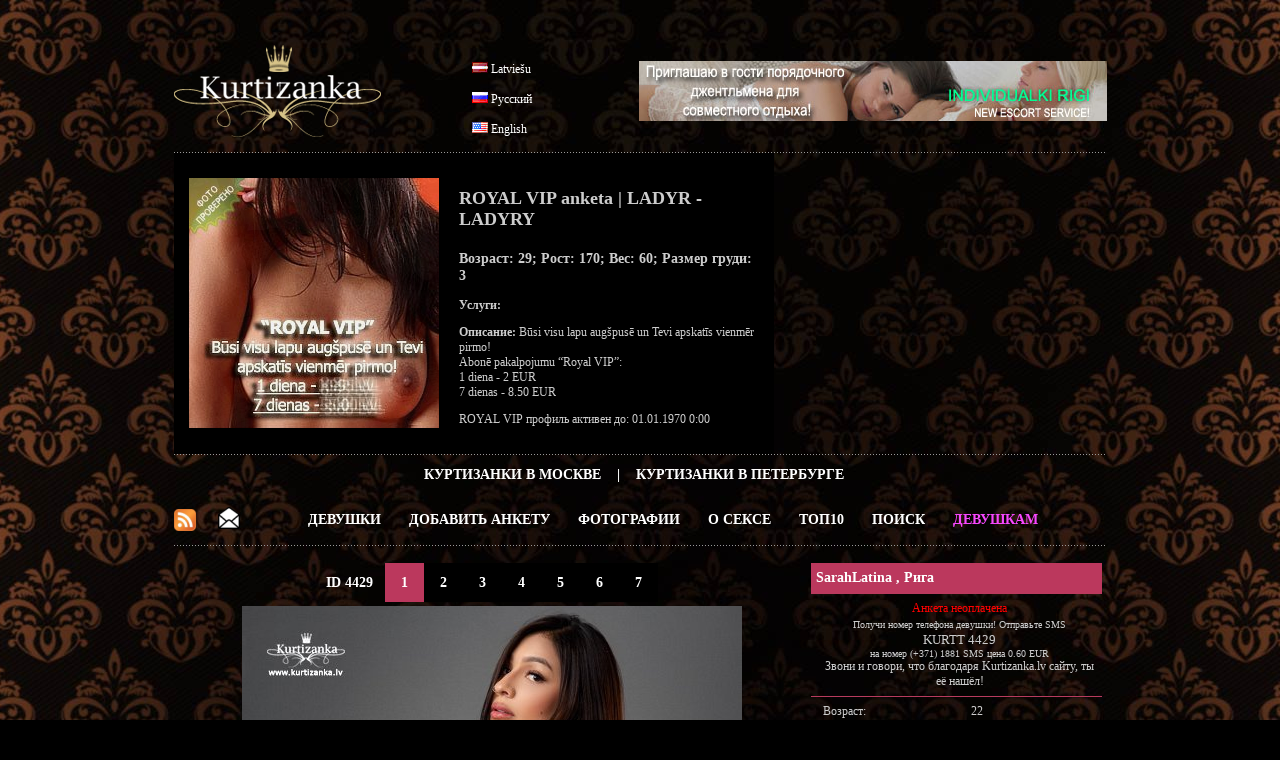

--- FILE ---
content_type: text/html; charset=UTF-8
request_url: https://www.kurtizanka.lv/eskort-devushka-seks-anketa/ru/4429/1/sarahlatina.html
body_size: 6653
content:
<!DOCTYPE html PUBLIC "-//W3C//DTD XHTML 1.0 Transitional//EN" "http://www.w3.org/TR/xhtml1/DTD/xhtml1-transitional.dtd">
<html xmlns="http://www.w3.org/1999/xhtml" xml:lang="ru" lang="ru">
<head>
<meta http-equiv="Content-Type" content="text/html; charset=utf-8" />
<meta http-equiv="Content-Language" content="ru" />
<title>СЕКС | куртизанка | Проститутка : SarahLatina</title>
<meta name="keywords" content="куртизанка, Проститутка, секс" />
<meta name="description" content="SarahLatina - Анкета Проститутки с данными, которыйи предлагают широкий выбор секс вариантов: групповой секс, классический секс, анальный секс, минет глубокий заглот, и, конечно, классический эротический массаж. Все услуги предоставляются на индивидуальной основе от различных рижских проституток - куртизанок." />
<meta name="author" content="JOY MEDIA" />
<meta name="revisit-after" content="1 days" />
<meta http-equiv="Cache-Control" content="no-cache" />
<meta name="Pragma" content="no-cache" />
<meta http-equiv="Expires" content="-1" />
<meta name="copyright" content="JOY MEDIA" />
<meta name="robots" content="follow,index" />
<link rel="icon" href="https://www.kurtizanka.lv/favicon.ico" type="image/x-icon" /> 
<link rel="shortcut icon" href="https://www.kurtizanka.lv/favicon.ico" type="image/x-icon" />
<base href="https://www.kurtizanka.lv" />
<link href="https://www.kurtizanka.lv/templates/styles.css" rel="stylesheet" type="text/css" />
<!-- include jQuery library FOR Pretty Photo and SlideShow -->
<script src="https://www.kurtizanka.lv/lib/jquery-1.6.1.min.js" type="text/javascript"></script>

<!-- include Cycle plugin -->
<script type="text/javascript" src="https://www.kurtizanka.lv/lib/jquery.cycle.js"></script>

<!-- cookieBubble for GDPR announcement -->
<script src="/templates/cookieBubble.js"></script>
<link rel="stylesheet" href="/templates/cookieBubble.css"></link>

<!-- include Pretty Photo library and stylesheet -->

<script src="https://www.kurtizanka.lv/lib/jquery.prettyPhoto.js" type="text/javascript" charset="utf-8"></script>
<link rel="stylesheet" href="https://www.kurtizanka.lv/templates/prettyPhoto.css" type="text/css" media="screen" title="prettyPhoto main stylesheet" charset="utf-8" />

<!-- include Comments stylesheet -->
<script type="text/javascript" src="https://www.kurtizanka.lv/lib/base-new.js"></script>
<script type="text/javascript" language="javascript">
<!--
function ShowEmail (addr,dome,sufx,mode) {
	if (mode == 'true') {
		document.write('<'+'a href="mai'+'lto:'+addr+'&#64;'+dome+'.'+sufx+'">'+addr+'&#64;'+dome+'.'+sufx+'<'+'/a'+'>');
	} else {
		document.write(addr+'&#64;'+dome+'.'+sufx);
	}
}

$(document).ready(function() {
    $('.slideshow2').cycle({
		fx: 'fade' // choose your transition type, ex: fade, scrollUp, shuffle, etc...
	});
});

$(document).ready(function() {
    $('.slideshow3').cycle({
		fx: 'fade' // choose your transition type, ex: fade, scrollUp, shuffle, etc...
	});
});

$(document).ready(function() {
    $('.slideshow5').cycle({
		fx: 'fade' // choose your transition type, ex: fade, scrollUp, shuffle, etc...
	});
});


//  Developed by Roshan Bhattarai 
//  Visit http://roshanbh.com.np for this script and more.
//  This notice MUST stay intact for legal use
$(document).ready(function()
{
	//scroll the message box to the top offset of browser's scrool bar
	$(window).scroll(function()
	{
  		$('#message_box').animate({top:$(window).scrollTop()+"px" },{queue: false, duration: 350});  
	});
    //when the close button at right corner of the message box is clicked 
	$('#close_message').click(function()
	{
		// uzstādīt kukiju, ja jāaizver līdz dienas beigām
		// uzstādīt sesijas mainīgo, ja jāaizver līdz sesijas beigām (pārlūka aizvēršanai)
		document.cookie="msg_off=1768694400; expires=Sun, 18 Jan 2026 00:00:00 +0000; path=/";
  		//the messagebox gets scrool down with top property and gets hidden with zero opacity 
		$('#message_box').animate({ top:"+=15px",opacity:0 }, "slow");
	});
});
-->
</script>




</head>
<body>

<!-- Google tag (gtag.js) -->
<script async src="https://www.googletagmanager.com/gtag/js?id=G-JSSF7NYEVD"></script>
<script>
  window.dataLayer = window.dataLayer || [];
  function gtag(){dataLayer.push(arguments);}
  gtag('js', new Date());

  gtag('config', 'G-JSSF7NYEVD');
</script>




<br /><br /><br />

<div style="width:980px;margin:auto;align:center;">
	<div class="mcl-raspberry" rsp-code="RB01"></div>
</div>
<table width="933" border="0" align="center" cellpadding="0" cellspacing="0" >
	<tr>
		<td width="294" height="90">
			<a href="/eskort-devushki-prostitutki-latviji/ru/"><img src="/img/kurtizanka_logo.png" border="0" alt="Kurtizanka logo" /></a>
		</td>
		<td width="140" align="left" style="padding-left:8px" valign="bottom">
			<img src="/img/transparent.gif" class="FL_lv" width="16" height="11" alt="Latviešu" /> <a href="/intimmeitene-masaza-sekss/lv/4429/1/sarahlatina.html">Latviešu</a>
<br /><br /><img src="/img/transparent.gif" class="FL_ru" width="16" height="11" alt="Русский" /> <a href="/eskort-devushka-seks-anketa/ru/4429/1/sarahlatina.html">Русский</a>
<br /><br /><img src="/img/transparent.gif" class="FL_en" width="16" height="11" alt="English" /> <a href="/escort-girll-sex-ad/en/4429/1/sarahlatina.html">English</a>
		</td>
		<td align="right" width="499">
			<a href="https://www.individualkirigi.lv" target="_blank"><img src="https://www.ladynight.lv/banner/IND-RIGI-468.jpg" alt="Individualki Rigi - the best prostitutes in Riga" border="0"></a>		</td>
			</tr>
	<tr>
		<td height="15" colspan="3">
		</td>
	</tr>
	<tr>
		<td height="1" colspan="3" class="dots"></td>
	</tr>
	<tr>
		<td colspan="3">

<table width="933" border="0" cellspacing="0" cellpadding="0" class="pbox2">
	<tr>
		<td width="270" rowspan="6" > 
			<div class="MMWP">
				<div class="slideshow3">
<a href="/eskort-devushki-prostitutki-latviji/ru/"><img src="https://www.kurtizanka.lv/photocache/fe6dfafc240b3c7a2dfd5e1dda52cd10.jpg" alt="VIP-куртизанки, знакомства для секса" /></a><a href="/eskort-devushki-prostitutki-latviji/ru/"><img src="https://www.kurtizanka.lv/photocache/4f7cd5e1d0073b7ac9c18097be4590a9.jpg" alt="VIP-куртизанки, знакомства для секса" /></a><a href="/eskort-devushki-prostitutki-latviji/ru/"><img src="https://www.kurtizanka.lv/photocache/d715b85eec359ab2d358c40a7918913d.jpg" alt="VIP-куртизанки, знакомства для секса" /></a>    
				</div>
							</div>
		</td>
		<td>
			<h2><span class="color1">ROYAL VIP anketa | LADYR - LADYRY</span></h2>
			<h3>Возраст: 29; Рост: 170; Вес: 60; Размер груди: 3</h3>
			<p><strong class="color1">Услуги: </strong><span class="font1">	       </span></p>
			<p><strong class="color1">Описание: </strong>Būsi visu lapu augšpusē un Tevi apskatīs vienmēr pirmo!<br />
Abonē pakalpojumu “Royal VIP”:<br />
1 diena - 2 EUR<br />
7 dienas - 8.50 EUR</p>
			<p>ROYAL VIP профиль активен до:  01.01.1970 0:00</p>
		</td>
	</tr>
</table>		</td>
	</tr>
			<tr>
		<td height="1" colspan="3" class="dots"></td>
	</tr>
	<tr>
		<td colspan="3" >
			<table width="920" border="0" cellpadding="0" cellspacing="0" id="topmenu" >
				<tr>
					<td align="center" colspan="3">
<a class="top" target="_blank" href="https://www.prostitutkamoskvi.ru/seks-dosug-prostitutka-moskvi/ru/">Куртизанки в Москве</a> | <a class="top" target="_blank" href="https://www.prostitutkaspb.ru/seks-prostitutki-prostitutka-spb/ru/">Куртизанки в Петербурге</a>					</td>
				</tr>
				<tr>
										<td width="32">
						<a href="/rss_ru.xml" title="RSS новости"><img src="/img/transparent.gif" class="rss" border="0" width="22" height="22" alt="RSS новости" /></a>
					</td>
					<td width="22">
						<a href="/seks-novosti-na-email/ru/" class="top"><img src="/img/transparent.gif" class="mail" title="Подписатся на рассылку" alt="Подписатся на рассылку" border="0" height="22" width="22" /><!--Подписатся на рассылку--></a>
					</td>
										<td align="center" width="*">
												<a href="/eskort-devushki-prostitutki-latviji/ru/" class="top">Девушки</a>
						<a href="/addpost.php" class="top">Добавить анкету</a>
						<a href="/seks-foto-porno-bezplatno/ru/" class="top">Фотографии</a>
						<a href="/o-sekse/ru/" class="top">О&nbsp;Сексе</a>
						<a href="/top-10-eskort-devushki/ru/" class="top">ТОП10</a>
						<a href="/poisk-devushki-dlja-seksa-intimuslugi/ru/" class="top">Поиск</a>

												<a href="/login.php" class="top"><span class="lcolor5">Девушкам</span></a>
											</td>
				</tr>
			</table>
		</td>
	</tr>
	<tr>
		<td  height="1" colspan="3" class="dots"> </td>
	</tr>
	<tr>
		<td height="2" colspan="3">&nbsp;</td>
	</tr>
</table>
<table width="930" border="0" cellspacing="1" cellpadding="1" align="center" id="pbox2">
	<tr>
		<td valign="top">
			<div id="pagin">
<b>ID 4429</b>&nbsp;&nbsp;&nbsp;<span class='pagina'><b>&nbsp;1&nbsp;</b></span><a href="/eskort-devushka-seks-anketa/ru/4429/2/sarahlatina.html" class="pagin">&nbsp;2&nbsp;</a><a href="/eskort-devushka-seks-anketa/ru/4429/3/sarahlatina.html" class="pagin">&nbsp;3&nbsp;</a><a href="/eskort-devushka-seks-anketa/ru/4429/4/sarahlatina.html" class="pagin">&nbsp;4&nbsp;</a><a href="/eskort-devushka-seks-anketa/ru/4429/5/sarahlatina.html" class="pagin">&nbsp;5&nbsp;</a><a href="/eskort-devushka-seks-anketa/ru/4429/6/sarahlatina.html" class="pagin">&nbsp;6&nbsp;</a><a href="/eskort-devushka-seks-anketa/ru/4429/7/sarahlatina.html" class="pagin">&nbsp;7&nbsp;</a>			</div>
		</td>
		<td width="270" rowspan="2" valign="top" >
			<table width="99%" border="0" align="center" cellpadding="0" cellspacing="0" id="atb">
				<tr>
					<td colspan="2" class="vards2" bgcolor="bb385d">SarahLatina ,
Рига					</td>
				</tr>
				<tr>
					<td colspan="2"  class="titles" align="center">
						<font color='#FF0000'>Анкета неoплачена</font><br><font size="-2"> Получи номер телефона девушки! Отправьте SMS </font><font size="-1"><br>KURTT 4429</font><br><font size="-2"> нa номер (+371) 1881 SMS ценa 0.60 EUR</font>						<br /> Звони и говори, что благодаря Kurtizanka.lv сайту, ты её нашёл!</td>
				</tr>
				<tr>
					<td width="50%"class="titles">Возраст:</td>
					<td class="titles">&nbsp;22</td>
				</tr>
				<tr>
					<td  class="titles">Рост:</td>
					<td  class="titles">&nbsp;160</td>
				</tr>
				<tr>
					<td  class="titles">Вес:</td>
					<td  class="titles">&nbsp;54</td>
				</tr>
				<tr>
					<td class="titles">Размер груди:</td>
					<td class="titles">&nbsp;5</td>
				</tr>
				<tr>
					<td class="titles" colspan="2">
						<img src="/img/transparent.gif" class="FLR_en" width="24px" height="24px" alt='Английский' title='Английский' border='0' />
<img src="/img/transparent.gif" class="FLR_es" width="24px" height="24px" alt='Испанский' title='Испанский' border='0' />
					</td>
				</tr>
				<tr>
					<td class="titles" colspan="2">
						<a href="https://twitter.com/share" class="twitter-share-button"
							data-url="https://www.kurtizanka.lv/eskort-devushka-seks-anketa/ru/4429/1/sarahlatina.html"
							data-counturl="https://www.kurtizanka.lv/eskort-devushka-seks-anketa/en/4429/1/4429.html"
							data-count="horizontal"
							data-related="RigaEscorts: Escort Girls of Riga"
							data-text="Мне нравится фотография SarahLatina"
							data-lang="ru"
							>Tweet</a>
						<script type="text/javascript" src="//platform.twitter.com/widgets.js"></script>

						<iframe src="//www.facebook.com/plugins/like.php?href=https%3A%2F%2Fwww.kurtizanka.lv%2Feskort-devushka-seks-anketa%2Fru%2F4429%2F1%2Fsarahlatina.html&amp;locale=ru_RU&amp;send=false&amp;layout=button_count&amp;width=128&amp;show_faces=false&amp;action=like&amp;colorscheme=light&amp;font&amp;height=20" scrolling="no" frameborder="0" style="border:none; overflow:hidden; width:128px; height:20px;" allowTransparency="true"></iframe>


						<div style="width:150px; height:5px"></div>

						<iframe height="20" width="84" frameborder="0" src="http://www.draugiem.lv/say/ext/like.php?title=%D0%9C%D0%BD%D0%B5+%D0%BD%D1%80%D0%B0%D0%B2%D0%B8%D1%82%D1%81%D1%8F+%D1%84%D0%BE%D1%82%D0%BE%D0%B3%D1%80%D0%B0%D1%84%D0%B8%D1%8F+SarahLatina&amp;url=https%3A%2F%2Fwww.kurtizanka.lv%2Feskort-devushka-seks-anketa%2Fru%2F4429%2F1%2Fsarahlatina.html&amp;titlePrefix=Kurtizanka.lv"></iframe>

						<div style="margin-left:46px;height:20px;display:inline !important;">&nbsp;</div>
						
						<div class="g-plusone" data-size="medium"></div>
						<script type="text/javascript">
							window.___gcfg = {
								lang: 'ru'
							};

							(function() {
								var po = document.createElement('script'); po.type = 'text/javascript'; po.async = true;
								po.src = 'https://apis.google.com/js/plusone.js';
								var s = document.getElementsByTagName('script')[0]; s.parentNode.insertBefore(po, s);
							})();
						</script>

					</td>
				</tr>
				<tr>
					<td colspan="2" class="titlesb">Услуги</td>
				</tr>
				<tr>
					<td colspan="2" class="titles">
					Массаж Стриптиз Оральный Классическйи 					</td>
				</tr>
				<tr>
					<td colspan="2" class="titlesb">Описание</td>
				</tr>
				<tr>
					<td colspan="2" class="titles" align="justify"><font color='#e68a29'>Анкета неoплачена</font><div style='display: none;'>Ads text<br />
I am very passionate , young Colombian girl with amazing body that you have never touched before. Believe me, you will go crazy.</div></td>
				</tr>
				<tr>
					<td colspan="2" class="titlesb">Я работаю</td>
				</tr>
				<tr>
					<td colspan="2" class="titles" align="justify">
					понедельник с 9:00 до 23:00<br>вторник с 9:00 до 23:00<br>среда с 9:00 до 23:00<br>четверг с 9:00 до 23:00<br>пятница с 9:00 до 23:00<br>суббота с 9:00 до 23:00<br>					</td>
				</tr>
				<tr>
					<td colspan="2" class="titlesb">Просмотров анкеты</td>
				</tr>
				<tr>
					<td colspan="2" class="titles" align="center">Сегодня 0 раз </td>
				</tr>
				<tr>
					<td colspan="2" class="titles" align="center">Вчера 0 раз </td>
				</tr>
				<tr>
					<td colspan="2" class="titles" align="center">Этот месяц 11 раз </td>
				</tr>
					<tr>
					<td colspan="2" class="titles" align="center">Общий 1040 раз </td>
				</tr>
				<tr>
					<td colspan="2" class="titles">&nbsp;</td>
				</tr>
				<tr>
					<td colspan="2" align="center">
						<div class="mcl-raspberry" rsp-code="RB06"></div>					</td>
				</tr>
    
			</table>
		</td>
	</tr>

	<tr>
		<td width="550" align="center" valign="top" >
<div class="MMWP">
	<a href="https://www.kurtizanka.lv/photocache/9fdde981aae2ce1d6b340f1f7173a142.jpg" rel="prettyPhoto[gallery]" title="SarahLatina"><img src="https://www.kurtizanka.lv/photocache/9fdde981aae2ce1d6b340f1f7173a142.jpg" border="0"  alt="куртизанка, Проститутка, секс" /></a><a href="https://www.kurtizanka.lv/photocache/9d86d97c9352a2eb5f3326eb47ef3054.jpg" rel="prettyPhoto[gallery]" title="SarahLatina"></a><a href="https://www.kurtizanka.lv/photocache/cf44aa6ca2ba243a29f17858ce1bcf7c.jpg" rel="prettyPhoto[gallery]" title="SarahLatina"></a><a href="https://www.kurtizanka.lv/photocache/d41aaf60e4a95835b8d63eef50ca76be.jpg" rel="prettyPhoto[gallery]" title="SarahLatina"></a><a href="https://www.kurtizanka.lv/photocache/85b50badbf95b2aa31dab188e689c353.jpg" rel="prettyPhoto[gallery]" title="SarahLatina"></a><a href="https://www.kurtizanka.lv/photocache/c03f58e49417df21a9534b4c2f73ba73.jpg" rel="prettyPhoto[gallery]" title="SarahLatina"></a><a href="https://www.kurtizanka.lv/photocache/583d3707e23de79cb898870a92175742.jpg" rel="prettyPhoto[gallery]" title="SarahLatina"></a></div>
			<br /><br />
<table width="580" border="0" id="atb2">
	<tr>
		<td colspan="4" class="titles" bgcolor="#707000" align="center"><a href="/login.php"><b>Oплати и редактируй свою анкету.</b></a></td>
	</tr>
	<tr>
		<td class="titlesb">SMS</td>
		<td width="35" class="titlesb">Hомер</td>
		<td class="titlesb">Действие</td>
		<td class="titlesb">Цена</td>
	</tr>
		<tr>
		<td class="titles" align="left"><b>KURTA 4429</b></td>
		<td class="titles" align="left">1881</td>
		<td class="titles" align="left">Поднять анкету на первое место и продлить на 15 дней.</td>
		<td width="65" align="left" class="titles">2.00 EUR</td>
	</tr>
		<tr>
		<td class="titles" align="left"><b>KURTV 4429</b></td>
		<td class="titles" align="left">1881</td>
		<td class="titles" align="left">Vip статус на 5 дней и поднять анкету на первое место</td>
		<td class="titles" align="left">4.90 EUR</td>
	</tr>
		<tr>
		<td class="titles" align="left"><b>KURTSL 4429</b></td>
		<td class="titles" align="left">1881</td>
		<td class="titles" align="left">Slide Show (ротация фотографии в анкете) на 7 дней.</td>
		<td class="titles" align="left">1.00 EUR</td>
	</tr>
		<tr>
		<td class="titles" align="left"><b>KURTR 4429</b></td>
		<td class="titles" align="left">1881</td>
		<td class="titles" align="left">Royal Vip статус на 1 день</td>
		<td class="titles" align="left">2.00 EUR</td>
	</tr>
		<tr>
		<td class="titles" align="left"><b>KURTRY 4429</b></td>
		<td class="titles" align="left">1881</td>
		<td class="titles" align="left">Royal Vip статус на 7 дней</td>
		<td class="titles" align="left">8.50 EUR</td>
	</tr>
		<tr>
		<td class="titles" align="left"><b>KURTEX 4429</b></td>
		<td class="titles" align="left">1881</td>
		<td class="titles" align="left">Золотая рамка на 15 дней</td>
		<td class="titles" align="left">2.00 EUR</td>
	</tr>
	</table>
<table width="580" border="0" id="atb3">
	<tr>
		<td class="titlesb">профиль активен до:</td>
	</tr>
	<tr>
		<td class="titles" align="center">01.01.1970 0:00</td>
	</tr>
</table>
<p>&nbsp;</p>
  

		</td>
	</tr>

</table>


<!-- startēt PrettyPhoto dzinēju -->
<script type="text/javascript" charset="utf-8">
	$(document).ready(function(){
		$("a[rel^='prettyPhoto']").prettyPhoto();
	});
</script>







<table width="933" border="0" align="center" cellpadding="0" cellspacing="0" >
	<tr>
		<td class="dots" height="1"></td>
	</tr>
	<tr>
		<td align="center">Анкета Проститутки с данными, которыйи предлагают широкий выбор секс вариантов: групповой секс, классический секс, анальный секс, минет глубокий заглот, и, конечно, классический эротический массаж. Все услуги предоставляются на индивидуальной основе от различных рижских проституток - куртизанок. Позвонив одной из куртизанок Риги не забудьте сказать, что нашел её kurtizanka.lv. здесь находится все Анкеты проституток - куртизанок всех поставщиков секс услуг Риги.</td>
	</tr>
			<tr>
		<td class="dots" height="1"></td>
	</tr>
	<tr>
		<td align="center"><p>
		<a href="/rss_ru.xml">RSS новости</a> • 
		<a href="/seks-novosti-na-email/ru/" class="top">Подписатся на рассылку</a> • 
<!--		<a style="cursor:pointer" onclick="javascript:window.open('/seks-novosti-na-email/ru/','_blank','directories=no,location=no,status=no,titlebar=no,toolbar=no,height=260,width=300,top=200,left=200')">Подписатся на рассылку</a> • 
-->		<a href="/reklama/" target="_blank">Реклама</a> • 
		<a href="/napishi-nam/ru/">Контакты</a> • 
		<a href="/o-nas-prostitutki-latviji-devushki/ru/">О нас</a> • 
		<a href="/partneri-direktoriji-eskorta/ru/">Партнёры</a> • 
		<a href="/politika-konfidencialnosti.php">Политика конфиденциальности и файлы cookie</a>
		</p></td>
	</tr>
	<tr>
		<td class="dots" height="1"></td>
	</tr>
	<tr>
		<td>&nbsp;</td>
	</tr>
	<tr>
		<td align="center">
			&copy; 2010 - 2026 Kurtizanka.lv<br />
			Kurtizanka.lv Администрация не несет ответственности за содержание объявлений и не имеет ничего общего с бизнесом-рекламодателей.<br /><br />
		</td>
	</tr>
	<tr>
		<td  class="dots" height="1"></td>
	</tr>
	<tr>
		<td align="center">
			<br />
				<div class="mcl-raspberry" rsp-code="RB02"></div><a href="https://www.sexriga.lv/" target="_blank"><img src="/banner/3.gif" alt="SEXRiga" class="img img-fluid w-100"></a><br /><br />			<br />
			<br />
		</td>
	</tr>
			<tr>
		<td align="center">

		</td>
	</tr>
</table>

<!-- McAbi code -->
<script type="text/javascript">

var _mcloudLibq=[['_setPage','60'], ['_loadRichmedia'], ['_loadRaspberry']];
(function(d, t) {
    var k = d.createElement(t);
    k.async = true;
    k.src = 'https://mcabi.mcloudglobal.com/serve/knc_lib.js';
    var s = d.getElementsByTagName(t)[0]; s.parentNode.insertBefore(k, s);
})(document, 'script');
</script>
<!-- End McAbi Code -->

</body>
</html>

--- FILE ---
content_type: text/html; charset=utf-8
request_url: https://accounts.google.com/o/oauth2/postmessageRelay?parent=https%3A%2F%2Fwww.kurtizanka.lv&jsh=m%3B%2F_%2Fscs%2Fabc-static%2F_%2Fjs%2Fk%3Dgapi.lb.en.OE6tiwO4KJo.O%2Fd%3D1%2Frs%3DAHpOoo_Itz6IAL6GO-n8kgAepm47TBsg1Q%2Fm%3D__features__
body_size: 161
content:
<!DOCTYPE html><html><head><title></title><meta http-equiv="content-type" content="text/html; charset=utf-8"><meta http-equiv="X-UA-Compatible" content="IE=edge"><meta name="viewport" content="width=device-width, initial-scale=1, minimum-scale=1, maximum-scale=1, user-scalable=0"><script src='https://ssl.gstatic.com/accounts/o/2580342461-postmessagerelay.js' nonce="iPsULtgCA_k1UXA7cQHn4A"></script></head><body><script type="text/javascript" src="https://apis.google.com/js/rpc:shindig_random.js?onload=init" nonce="iPsULtgCA_k1UXA7cQHn4A"></script></body></html>

--- FILE ---
content_type: text/css
request_url: https://www.kurtizanka.lv/templates/styles.css
body_size: 3446
content:
body {
	margin-top: 0px;
	margin-bottom: 0px;
	font-family: Georgia, "Times New Roman", Times, serif;
	font-size: 12px;
	color: #cccccc;
	margin-left: 0px;
	margin-right: 0px;
	background-color: #000000;
	background-attachment: fixed;
	background-image: url(/img/golden-vintage-w2.jpg);
	background-repeat: repeat-y;
	background-position: center top;
}

h2{
	color:#cccccc;
	font-weight:bold;
	padding:5px 0 5px 0;
	font-size:18px;
}

h2.inline {
	display:inline !important;
	text-transform:none;
	font-weight: inherit;
	font-style: inherit;
	font-size: 100%;
	font-family: inherit;
	clear:none;
	color:inherit;
	margin:0;
	padding:0;
}

image {
	border:none;
}

/* fona video */

#bg_vidcontainer { overflow:hidden; }
#bg_vid { width:100%; }
#vidcontent{ position:absolute; top:0px; padding:30px; color:#FFF; text-shadow:#000 2px 2px; }

/* skrejo��s zi�as kaste */
#message_box { 
	position: absolute; 
	top: 0; left: 0; 
	z-index: 10; 
	background:#777;
	padding:5px;
	border:0px;
	text-align:center; 
	font-weight:bold; 
	width:99%;
}


/* Bil�u k�rto�anas stili */
#myPhotos {
  float: left;
}

.DragBox {
  border: #000 1px solid;
  border-radius: 5px;
  font-size: 10px;
  margin: 10px;
  width: 120px;
  height: 120px;
  cursor: pointer;
  font-family: Georgia, "Times New Roman", Times, serif;
}

.sortable {
  float: left;
  width: 140px;
  height: 140px;
  cursor: pointer;
}

legend {
  font-weight: bold;
  font-size: 12px;
  color: #666699;
  font-family: Georgia, "Times New Roman", Times, serif;
}

fieldset {
//  padding: 3px;
}

#PhotoSortHint {
	font-size: 0.9em;
}

.photo_checkbox {
	background-image: url("/img/white_pale.png");
	border-radius: 5px 5px 0 0;
}
.photo_checkbox > input[type="checkbox"] {
	vertical-align: middle;
	margin: 2px;
}
.photo_checkbox_font {
	color: #202020;
	display: inline-block;
	font-size: 1.8em;
	vertical-align: middle;
	width: 101px;
}

/* Bil�u k�rto�anas stilu beigas */


/* BANTE, �ETONS, Apstiprin�tas bildes */

.MMWP { position: relative; left: 0; top: 0;}
.MMWB_1 { position: relative; left: 0; top: 0;}
.MMWB_2 { position: relative; left: 10; top: 0;}

.imgFoto_1 { position: relative; float: center; z-index: 1; } 
.imgBante_1 { position: absolute; top: 50px; left: 125px; z-index: 3; } 
.imgFoto_2 { position: relative; float: center; z-index: 1; } 
.imgBante_2 { position: absolute; top: 50px; left: 125px; z-index: 3; } 

.imgFotoSm_1 { position: relative; float: center; z-index: 1; } 
.imgBadge_1 { position: absolute; top: 64px; left: 64px; z-index: 10; } 
.imgBadgeSL_1 { position: absolute; top: 64px; left: 64px; z-index: 10; } 
.imgFotoSm_2 { position: relative; float: center; z-index: 1; } 
.imgBadge_2 { position: absolute; top: 64px; left: 74px; z-index: 10; } 
.imgBadgeSL_2 { position: absolute; top: 64px; left: 74px; z-index: 10; } 
.imgBadgeSL_3 { position: absolute; top: 66px; left: 66px; z-index: 10; } 

.imgCfd_1 { position: absolute; top: 0px; left: 24px; z-index: 10; } 
.imgCfd_2 { position: absolute; top: 0px; left: 34px; z-index: 10; } 
.imgCfd_3 { position: absolute; top: 0px; left: 0px; z-index: 10; } 
.imgCfd_4 { position: absolute; top: 0px; left: 10px; z-index: 10; } 

.imgCfdSL_3 { position: absolute; top: 2px; left: 2px; z-index: 10; } 

.imgCfdP_1 { position: absolute; top: 0px; left: 85px; z-index: 10; } 
.imgCfdP_2 { position: absolute; top: 0px; left: 25px; z-index: 10; } 

.imgCfdG_1 { position: absolute; top: 0px; left: 46px; z-index: 10; } 
.imgCfdG_2 { position: absolute; top: 0px; left: 45px; z-index: 10; } 

.imgBadgeROY_1 { position: absolute; top: 194px; left: 194px; z-index: 20; } 
.imgBadgeROY_2 { position: absolute; top: 196px; left: 196px; z-index: 20; } 

/* BANTE, �ETONS, Apstiprin�tas bildes - BEIGAS */

.frameminibanner {
	padding-bottom: 2px;
}

#topmenu {
	color: #ffffff;
	font-weight: bold;
	font-size: 14px;
	font-family: Georgia, "Times New Roman", Times, serif;
	text-align: left;
	text-transform: uppercase;
}
#topmenu td {
	padding-top: 12px;
	padding-bottom: 12px;
}
#topmenu a.top:link, a.top:visited {
	padding-left:12px;
	padding-right: 12px;
	padding-top: 12px;
	padding-bottom: 12px;
	color: #ffffff;
	font-weight: bold;
	font-size: 14px;
	font-family: Georgia, "Times New Roman", Times, serif;
	text-align: left;
	text-transform: uppercase;
	text-decoration: none;
}
#topmenu a.top:hover {
	background:#bb385d;
	text-decoration: none;
}

#topmenu a.topa:link, a.topa:visited {
	padding-left:12px;
	padding-right: 12px;
	padding-top: 12px;
	padding-bottom: 12px;
	color: #ffffff;
	font-weight: bold;
	font-size: 14px;
	font-family: Georgia, "Times New Roman", Times, serif;
	text-align: left;
	text-transform: uppercase;
	text-decoration: none;
	background:#bb385d;
}
#topmenu a.topa:hover {
	background: none;
	text-decoration: none;
}

#postmenu {
	color: #ffffff;
	font-weight: bold;
	font-size: 14px;
	font-family: Georgia, "Times New Roman", Times, serif;
	text-align: left;
	text-transform: uppercase;
}
#postmenu td {
	padding-left:12px;
	padding-right: 12px;
	padding-top: 12px;
	padding-bottom: 12px;
}
#postmenu a.top:link, a.top:visited {
	padding-left:12px;
	padding-right: 12px;
	padding-top: 12px;
	padding-bottom: 12px;
	color: #ffffff;
	font-weight: bold;
	font-size: 14px;
	font-family: Georgia, "Times New Roman", Times, serif;
	text-align: left;
	text-transform: uppercase;
	text-decoration: none;
}
#postmenu a.top:hover {
	background:#bb385d;
	text-decoration: none;
}

#postmenu a.topa:link, a.topa:visited {
	padding-left:12px;
	padding-right: 12px;
	padding-top: 12px;
	padding-bottom: 12px;
	color: #ffffff;
	font-weight: bold;
	font-size: 14px;
	font-family: Georgia, "Times New Roman", Times, serif;
	text-align: left;
	text-transform: uppercase;
	text-decoration: none;
	background:#bb385d;
}
#postmenu a.topa:hover {
	background: none;
	text-decoration: none;
}


#lm {font-size:11px; }
#lm .m {
	font-size:11px; 
	font-weight:bold; 
	border-bottom: 1px solid #b83b5e; 
	padding-left:10px; 
	padding-bottom:4px; 
	padding-top:4px; 
	text-align:left;}
#lm a.m:link, a.m:visited  {
	font-size:11px; 
	font-weight:bold; 
	text-align:left;}
	
#lm .ms {
	font-size:10px; 
	font-weight:bold; 
	border-bottom: 1px solid #b83b5e; 
	padding-left:25px; 
	padding-bottom:4px; 
	padding-top:4px; 
	text-align:left;}
#lm a.ms:link, a.ms:visited  {
	font-size:10px; 
	font-weight:bold; 
	text-align:left;}	
#lm td.hml{
	border-bottom: 2px solid #b83b5e;
	padding-left:15px;
	font-weight:bold;
	padding-bottom:8px;
}

/* FORMA */
.button {
	color:#000000;
	cursor:pointer;
	cursor:hand;
	height:22px;
	width:220px;
	font-weight:bold;
	background-color:#ffffff;
	/*border:1px solid #000000; */
	filter:progid:DXImageTransform.Microsoft.Gradient(GradientType=0,StartColorStr='#ffffff',EndColorStr='#e5e5e5');
}

.button_sh{
	color:#000000;
	cursor:pointer;
	cursor:hand;
	font-weight:bold;
	background-color:#ffffff;
	/*border:1px solid #000000; */
	filter:progid:DXImageTransform.Microsoft.Gradient(GradientType=0,StartColorStr='#ffffff',EndColorStr='#e5e5e5');
}


/* end forma */
.dots {
	background-image:url(/img/dots.gif);
}
.dots_x {
	background-image:url(/img/dots.gif);
	background-repeat:repeat-x;
}
.vards {
	color:#bb385d;
	font-size:12px;
	font-weight:bold;
	text-align:left;
}
.vards2 {
	color:#ffffff;
	font-size:14px;
	font-weight:bold;
	text-align:left;
	padding-left: 5px;
	padding-top:7px;
	padding-bottom:7px;

}
.headwhite {
color:#bb385d;
padding-left: 20px;
font-size:14px;
font-weight:bold;
text-align:left;
}

.vardsw {
color:#ffffff;
font-size:12px;
font-weight:bold;
text-align:left;
padding-left:10px;
}
.comments {
font-size:11px;
text-align:left;
padding-left:10px;
}
/* ADMIN CSS */
.amenu{
	font-size:14px;
	font-weight:bold;
	padding:10px;
}
.amenuSel{
	background:green;
	font-size:14px;
	font-weight:bold;
	padding:10px;
}
.list {
	color:#ffffff;
	font-size:11px;
	text-align:left;
	padding-left:5px;
	padding-right:5px;
	padding-top:5px;
	padding-bottom:5px;
}
.list1 {
	color:#ffffff;
	font-size:11px;
	text-align:left;
	font-style:italic;
	padding-left:5px;
	padding-right:5px;
	padding-top:5px;
	padding-bottom:5px;
}
.list2 {
	color:#ffffff;
	font-size:12px;
	font-weight:bold;
	text-align:center;
	padding:7px;
}
.list3 {
	color:#ff0000;
	font-size:11px;
	text-align:left;
	font-style:italic;
	padding-left:5px;
	padding-right:5px;
	padding-top:5px;
	padding-bottom:5px;
}
.list4{
	color:#00ff00;
	font-size:11px;
	text-align:left;
	padding-left:5px;
	padding-right:5px;
	padding-top:5px;
	padding-bottom:5px;
}

/* END ADMIN CSS */


.titletext {
	color:#bb385d;
	font-size:12px;
	text-align:center;
	padding-top: 10px;
	padding-bottom: 10px;
}

#pbox .pf {
	color: #FFFFFF;
	font-family: Georgia, "Times New Roman", Times, serif;
	text-align: left;
	padding-left: 10px;
	font-size: 11px;
}
#pbox .name {
	color: #FFFFFF;
	font-family: Georgia, "Times New Roman", Times, serif;
	text-align: left;
	padding-left: 10px;
	font-size: 11px;
	font-weight:bold;
}

.pboxroyal {
	background-color: #000000;
}
.pboxroyalgold {
	height: 380px;
	padding-left: 62px;
	background-image: url(../img/frame-gold-royal.png);
	background-repeat: no-repeat;
}

.pbox2 {
	width: 600px;
	background-color: #000000;
	padding: 15px;
}
.pbox2gold {
	height: 180px;
	width: 600px;
	background-image: url(../img/frame-gold-vip.png);
	background-repeat: no-repeat;
	padding: 15px;
}
.pbox{
	width: 300px;
	padding: 8px;
}
.pboxgold {
	width: 300px;
	background-image: url(../img/frame-gold.png);
	background-repeat: no-repeat;
	padding: 8px;
}

.pbox21 {
	padding-top: 20px;
}
.pbox-pf {
	color: #FFFFFF;
	font-family: Georgia, "Times New Roman", Times, serif;
	text-align: left;
	padding-left: 10px;
	font-size: 11px;
}
.pbox-name {
	color: #FFFFFF;
	font-family: Georgia, "Times New Roman", Times, serif;
	text-align: left;
	padding-left: 10px;
	font-size: 11px;
	font-weight:bold;
}

#vip {
/*	background-color:#999;*/
}

#profile {
/*	background-color:#EEE;*/
}

#lang {
	padding-right:10px;
	padding-left:10px;
	padding-bottom:4px;
	border:none;
}

a, a:visited
{
	color:#ffffff;
	text-decoration:none;
}
a:hover
{
	color:#ffffff;
	text-decoration:underline;
}

#pagin {
	color: #FFFFFF;
	font-family: Georgia, "Times New Roman", Times, serif;
	text-align: center;
	padding-top: 12px;
	padding-left: 12px;
	padding-right: 12px;
	padding-bottom: 12px;
	font-size: 14px;
}
/**/
#pagin a.pagin:link, a.pagin:visited {
	background-color:#000000;
	color: #FFFFFF;
	font-family: Georgia, "Times New Roman", Times, serif;
	text-align: center;
	padding-top: 12px;
	padding-left: 12px;
	padding-right: 12px;
	padding-bottom: 12px;
	font-size: 14px;
	font-weight:bold;
}

#pagin a.pagin:hover {
	background-color:#bb385d;
	padding-top: 12px;
	padding-bottom: 12px;
	padding-left: 12px;
	padding-right: 12px;
	font-size: 14px;
	color: #FFFFFF;
	text-decoration:none;
}
#pagin .pagina {
	background-color:#bb385d;
	padding-top: 12px;
	padding-bottom: 12px;
	padding-left: 12px;
	padding-right: 12px;
	font-size: 14px;
	color: #FFFFFF;
	text-decoration:none;
}

.comadd {
	color: #FFFFFF;
	font-family: Georgia, "Times New Roman", Times, serif;
	text-align: left;
	padding-left: 10px;
	font-size: 12px;
}
.com {
	color: #FFFFFF;
	font-family: Georgia, "Times New Roman", Times, serif;
	text-align: left;
	padding-left: 10px;
	font-size: 12px;
}
.comb{
	color: #FFFFFF;
	font-family: Georgia, "Times New Roman", Times, serif;
	text-align: left;
	padding-left: 10px;
	font-size: 12px;
	font-weight:bold;
}

.footer  {
	color: #ffffff;
	font-size: 10px;
	font-family: Georgia, "Times New Roman", Times, serif;
	text-align: center;
	text-transform: uppercase;
}



#atb {padding-bottom: 3px;}
#atb td {border-bottom: 1px solid #b83b5e; padding: 5px; }
#atb tr.alt {background: #F3F3F3;}
#atb tr.lauks {text-align: left; padding-left: 5px;}
#atb tr.toptitles {font-weight: bold;}

#atb td.titles { padding-left: 1em;  padding-bottom:7px; padding-top:7px;}
#atb td.frm { padding-left: 10px;  padding-bottom:7px; padding-top:7px; text-align:left;}
#atb td.error { padding-left: 1em;  padding-bottom:7px; padding-top:7px; 5px; font-weight:bold; color:#F00}
#atb input.error { background-color:#FBC6D0}
#atb td.titlesr { padding-right: 2em; height:24px; text-align: right;}
#atb td.titlesb { text-align: center; height:20px; font-weight:bold; background-color:#bb385d;}

#atb .vards2 {
	color:#ffffff;
	font-size:14px;
	font-weight:bold;
	text-align:left;
	padding-left: 5px;
	padding-top:7px;
	padding-bottom:7px;
}
#atb2 {padding-bottom: 3px; font-size:11px}
#atb2 td {border-bottom: 1px solid #b83b5e; padding: 5px; }
#atb2 td.titles { padding-left: 1em;  padding-bottom:7px; padding-top:7px;}
#atb2 td.titlesb { text-align: center; height:20px; font-weight:bold; background-color:#bb385d;}

.smstxt {
	font-size:24px;
	color:#FFF;
	font-weight:bold;
	text-align:center;
}

.slideshow2 { height: 120px; width: 120px; margin: 0; }
.slideshow2 img { padding: 0px;  background-color: #000; }

.slideshow3 { height: 250px; margin: 0; }
.slideshow3 img { height: 250px; padding: 0px; background-color: #bb385d; }

.slideshow5 {  margin: 0; }
.slideshow5 img { padding: 0px;  background-color: #bb385d; }

.lcolor1 {
	color: #bdd53b;
}
.lcolor2 {
	color: #ff5300;
}
.lcolor3 {
	color: #c434c6;
}
.lcolor4 {
	color: #00FF00;
}
.lcolor5 {
	color: #F847FF;
}

#slideshow {list-style:none; color:#fff}
#slideshow span {display:none}
#wrapper {width:510px; margin:5px auto; display:none}
#wrapper * {margin:0; padding:0}
#fullsize {position:relative; width:510px; height:600px; padding:2px; border:1px solid #ccc; background:#000}

#image {width:510px; height:600px}
#image img {position:absolute; z-index:25; width:auto}
.imgnav {position:absolute; width:25%; height:600px; cursor:pointer; z-index:150}
/* #imgprev {left:0; background:url(/images/left.gif) left center no-repeat}
#imgnext {right:0; background:url(/images/right.gif) right center no-repeat} */

/* .linkhover {background:url(/images/link.gif) center center no-repeat} */
#thumbnails {margin-top:15px}
/* #slideleft {float:left; width:20px; height:81px; background:url(/images/scroll-left.gif) center center no-repeat; background-color:#222}
#slideright {float:right; width:20px; height:81px; background:#222 url(/images/scroll-right.gif) center center no-repeat} */
#slideleft {float:left; width:20px; height:81px; background-color:#222;}
#slideright {float:right; width:20px; height:81px; background-color:#222;}
#slideleft:hover {background-color:#333}
#slideright:hover {background-color:#333}
#slidearea {float:left; position:relative; width:456px; margin-left:5px; height:81px; overflow:hidden}
#slider {position:absolute; left:0; height:81px}
#slider img {cursor:pointer; border:1px solid #666; padding:2px}

.royal2 { background-image:url(/img/back_royal.png)}
#royal { font-size:13px; padding:5px; }
#royal .txt { padding-top:10px; padding-bottom:10px;}
#royal .notes { padding-top:10px; padding-bottom:10px; font-size:11px}
#royal img { padding:2px; }
#royal .name { font-size:26px; font-weight:bold; color:#FFF;}
#royal .b {color:#FFF; font-weight:bold;}
#royal .price {color:#FFF; font-weight:bold;}
/*
#royalbg {
	background-color:#EEE;
}

.font1 {
	font-size:18px;
	color:#555;
}
.font2 {
	font-size:40px;
	color:#555;
	font-weight:bold;
}
.color1 {
	font-size:18px;
	color:#e68a29;
}
.vieta { font-size:24px; background-color:#666; text-align:center; color:#FFF; font-family: "Trebuchet MS", Arial, Helvetica, sans-serif;}

*/
.pirmalapa {
	text-align: center;
	font-size: 16px;
}
.404lapa {
	text-align: center;
	font-size: 32px;
}
div.pirmalapa2 {
	text-align: center;
}

img.FL_lv { width: 16px; height: 11px; background: url(/img/FL.gif) 0 0; }
img.FL_ru { width: 16px; height: 11px; background: url(/img/FL.gif) -16px 0; }
img.FL_en { width: 16px; height: 11px; background: url(/img/FL.gif) -32px 0; }

img.FLR_de { width: 24px; height: 24px; background: url(/img/FLR.png) 0 0; }
img.FLR_en { width: 24px; height: 24px; background: url(/img/FLR.png) -24px 0; }
img.FLR_es { width: 24px; height: 24px; background: url(/img/FLR.png) -48px 0; }
img.FLR_fr { width: 24px; height: 24px; background: url(/img/FLR.png) -72px 0; }
img.FLR_it { width: 24px; height: 24px; background: url(/img/FLR.png) -96px 0; }
img.FLR_jp { width: 24px; height: 24px; background: url(/img/FLR.png) -120px 0; }
img.FLR_lv { width: 24px; height: 24px; background: url(/img/FLR.png) -144px 0; }
img.FLR_no { width: 24px; height: 24px; background: url(/img/FLR.png) -168px 0; }
img.FLR_pl { width: 24px; height: 24px; background: url(/img/FLR.png) -192px 0; }
img.FLR_ru { width: 24px; height: 24px; background: url(/img/FLR.png) -216px 0; }
img.FLR_se { width: 24px; height: 24px; background: url(/img/FLR.png) -240px 0; }
img.FLR_ua { width: 24px; height: 24px; background: url(/img/FLR.png) -264px 0; }

img.mail { width: 22px; height: 22px; background: url(/img/news.png) 0 0; }
img.rss { width: 22px; height: 22px; background: url(/img/news.png) -22px 0; }

#raspberry_ads_8 {
	margin-left: auto;
	margin-right:auto;
	width: 980px;
}

/* pretty photo links */
a.pp_link:link, a.pp_link:hover, a.pp_link:visited{color:#660000}

/* numura pirk�ana */
.buynumber {
	font-size: 4em;
}
